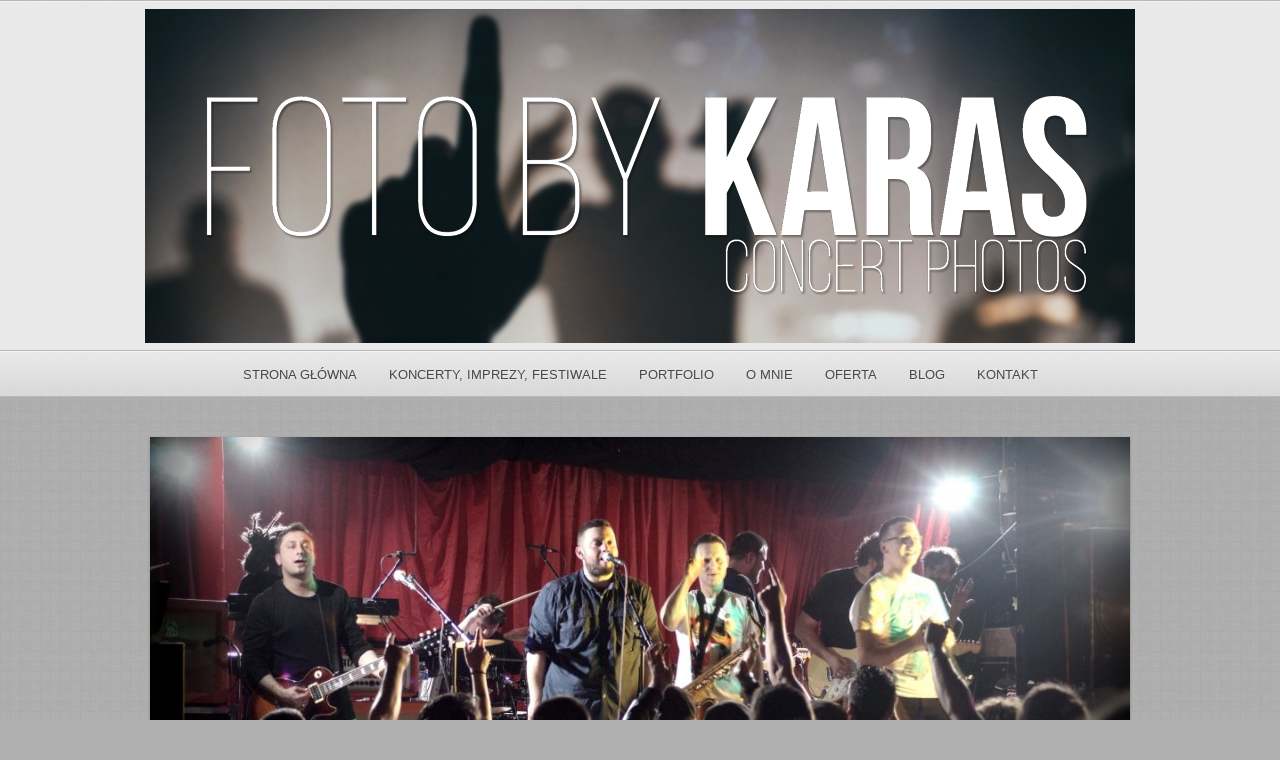

--- FILE ---
content_type: text/html; charset=UTF-8
request_url: https://fotobykaras.pl/2015/04/tabu-czapa-london/
body_size: 8863
content:
<!DOCTYPE html PUBLIC "-//W3C//DTD XHTML 1.0 Strict//EN" "http://www.w3.org/TR/xhtml1/DTD/xhtml1-strict.dtd">
<html xmlns="http://www.w3.org/1999/xhtml" lang="pl-PL">
<head>
	
<meta http-equiv="Content-Type"
	content="text/html; charset=UTF-8" />
<title>
TABU / CZAPA – London  @  Foto by Karas</title>

<!-- Description meta-->
<meta name="description" content="fotografia moją pasją" />


	<!-- Mobile Devices Viewport Resset-->
	<meta name="viewport" content="width=device-width, initial-scale=0.9, maximum-scale=1">
	<meta name="apple-mobile-web-app-capable" content="yes">


<meta property="og:image" content="https://fotobykaras.pl/wp-content/uploads/2015/04/DSC07089.jpg"/><meta property="og:title" content="TABU / CZAPA – London"/><meta property="og:url" content="https://fotobykaras.pl/2015/04/tabu-czapa-london/"/>
<link rel="alternate" type="application/rss+xml" title="Foto by Karas RSS" href="https://fotobykaras.pl/feed/" />
<link rel="pingback" href="https://fotobykaras.pl/xmlrpc.php" />
<link rel="stylesheet" href="https://fotobykaras.pl/wp-content/themes/photolux/css/prettyPhoto.css" type="text/css" media="screen" charset="utf-8" />
<link rel="stylesheet" href="https://fotobykaras.pl/wp-content/themes/photolux/css/nivo-slider.css" type="text/css" media="screen" charset="utf-8" />

<!--Google fonts-->
<link href='http://fonts.googleapis.com/css?family=PT+Sans+Narrow:400,700' rel='stylesheet' type='text/css' />

<link rel="stylesheet" href="https://fotobykaras.pl/wp-content/themes/photolux/style.css" type="text/css" media="screen" />
	<link rel="stylesheet" href="https://fotobykaras.pl/wp-content/themes/photolux/css/white-skin.css" type="text/css" media="screen" charset="utf-8" />
<!-- Custom Theme CSS -->
<style type="text/css">body{background-image:url(https://fotobykaras.pl/wp-content/themes/photolux/images/patterns/pattern8.png);}body {background-color:#b0b0b0;}a.read-more, .no-caps{color:#666266;}.button, #submit, input[type=submit], td#today, table#wp-calendar td:hover, table#wp-calendar td#today, table#wp-calendar td:hover a, table#wp-calendar td#today a{background-color:#666266;}h1,h2,h3,h4,h5,h6,.accordion-description a,#content-container .wp-pagenavi,#portfolio-categories ul li.selected,.table-title td,.table-description strong,table th,.tabs a{font-family:"PT Sans Narrow", "PT Sans", "Arial Narrow", Verdana, Geneva, sans-serif;}body, .content-box .post-info{font-family:"PT Sans Narrow", "PT Sans", "Arial Narrow", Verdana, Geneva, sans-serif;}</style><link rel="shortcut icon" type="image/x-icon" href="https://fotobykaras.pl/wp-content/uploads/2025/06/Bez-nazwy-1.png" />

<link rel="stylesheet" href="https://fotobykaras.pl/wp-content/themes/photolux/css/responsive.css" type="text/css" media="screen" charset="utf-8" />
<meta name='robots' content='max-image-preview:large' />
<link rel="alternate" type="application/rss+xml" title="Foto by Karas &raquo; Kanał z wpisami" href="https://fotobykaras.pl/feed/" />
<link rel="alternate" type="application/rss+xml" title="Foto by Karas &raquo; Kanał z komentarzami" href="https://fotobykaras.pl/comments/feed/" />
<link rel="alternate" title="oEmbed (JSON)" type="application/json+oembed" href="https://fotobykaras.pl/wp-json/oembed/1.0/embed?url=https%3A%2F%2Ffotobykaras.pl%2F2015%2F04%2Ftabu-czapa-london%2F" />
<link rel="alternate" title="oEmbed (XML)" type="text/xml+oembed" href="https://fotobykaras.pl/wp-json/oembed/1.0/embed?url=https%3A%2F%2Ffotobykaras.pl%2F2015%2F04%2Ftabu-czapa-london%2F&#038;format=xml" />
<style id='wp-img-auto-sizes-contain-inline-css' type='text/css'>
img:is([sizes=auto i],[sizes^="auto," i]){contain-intrinsic-size:3000px 1500px}
/*# sourceURL=wp-img-auto-sizes-contain-inline-css */
</style>
<style id='wp-emoji-styles-inline-css' type='text/css'>

	img.wp-smiley, img.emoji {
		display: inline !important;
		border: none !important;
		box-shadow: none !important;
		height: 1em !important;
		width: 1em !important;
		margin: 0 0.07em !important;
		vertical-align: -0.1em !important;
		background: none !important;
		padding: 0 !important;
	}
/*# sourceURL=wp-emoji-styles-inline-css */
</style>
<style id='wp-block-library-inline-css' type='text/css'>
:root{--wp-block-synced-color:#7a00df;--wp-block-synced-color--rgb:122,0,223;--wp-bound-block-color:var(--wp-block-synced-color);--wp-editor-canvas-background:#ddd;--wp-admin-theme-color:#007cba;--wp-admin-theme-color--rgb:0,124,186;--wp-admin-theme-color-darker-10:#006ba1;--wp-admin-theme-color-darker-10--rgb:0,107,160.5;--wp-admin-theme-color-darker-20:#005a87;--wp-admin-theme-color-darker-20--rgb:0,90,135;--wp-admin-border-width-focus:2px}@media (min-resolution:192dpi){:root{--wp-admin-border-width-focus:1.5px}}.wp-element-button{cursor:pointer}:root .has-very-light-gray-background-color{background-color:#eee}:root .has-very-dark-gray-background-color{background-color:#313131}:root .has-very-light-gray-color{color:#eee}:root .has-very-dark-gray-color{color:#313131}:root .has-vivid-green-cyan-to-vivid-cyan-blue-gradient-background{background:linear-gradient(135deg,#00d084,#0693e3)}:root .has-purple-crush-gradient-background{background:linear-gradient(135deg,#34e2e4,#4721fb 50%,#ab1dfe)}:root .has-hazy-dawn-gradient-background{background:linear-gradient(135deg,#faaca8,#dad0ec)}:root .has-subdued-olive-gradient-background{background:linear-gradient(135deg,#fafae1,#67a671)}:root .has-atomic-cream-gradient-background{background:linear-gradient(135deg,#fdd79a,#004a59)}:root .has-nightshade-gradient-background{background:linear-gradient(135deg,#330968,#31cdcf)}:root .has-midnight-gradient-background{background:linear-gradient(135deg,#020381,#2874fc)}:root{--wp--preset--font-size--normal:16px;--wp--preset--font-size--huge:42px}.has-regular-font-size{font-size:1em}.has-larger-font-size{font-size:2.625em}.has-normal-font-size{font-size:var(--wp--preset--font-size--normal)}.has-huge-font-size{font-size:var(--wp--preset--font-size--huge)}.has-text-align-center{text-align:center}.has-text-align-left{text-align:left}.has-text-align-right{text-align:right}.has-fit-text{white-space:nowrap!important}#end-resizable-editor-section{display:none}.aligncenter{clear:both}.items-justified-left{justify-content:flex-start}.items-justified-center{justify-content:center}.items-justified-right{justify-content:flex-end}.items-justified-space-between{justify-content:space-between}.screen-reader-text{border:0;clip-path:inset(50%);height:1px;margin:-1px;overflow:hidden;padding:0;position:absolute;width:1px;word-wrap:normal!important}.screen-reader-text:focus{background-color:#ddd;clip-path:none;color:#444;display:block;font-size:1em;height:auto;left:5px;line-height:normal;padding:15px 23px 14px;text-decoration:none;top:5px;width:auto;z-index:100000}html :where(.has-border-color){border-style:solid}html :where([style*=border-top-color]){border-top-style:solid}html :where([style*=border-right-color]){border-right-style:solid}html :where([style*=border-bottom-color]){border-bottom-style:solid}html :where([style*=border-left-color]){border-left-style:solid}html :where([style*=border-width]){border-style:solid}html :where([style*=border-top-width]){border-top-style:solid}html :where([style*=border-right-width]){border-right-style:solid}html :where([style*=border-bottom-width]){border-bottom-style:solid}html :where([style*=border-left-width]){border-left-style:solid}html :where(img[class*=wp-image-]){height:auto;max-width:100%}:where(figure){margin:0 0 1em}html :where(.is-position-sticky){--wp-admin--admin-bar--position-offset:var(--wp-admin--admin-bar--height,0px)}@media screen and (max-width:600px){html :where(.is-position-sticky){--wp-admin--admin-bar--position-offset:0px}}

/*# sourceURL=wp-block-library-inline-css */
</style><style id='global-styles-inline-css' type='text/css'>
:root{--wp--preset--aspect-ratio--square: 1;--wp--preset--aspect-ratio--4-3: 4/3;--wp--preset--aspect-ratio--3-4: 3/4;--wp--preset--aspect-ratio--3-2: 3/2;--wp--preset--aspect-ratio--2-3: 2/3;--wp--preset--aspect-ratio--16-9: 16/9;--wp--preset--aspect-ratio--9-16: 9/16;--wp--preset--color--black: #000000;--wp--preset--color--cyan-bluish-gray: #abb8c3;--wp--preset--color--white: #ffffff;--wp--preset--color--pale-pink: #f78da7;--wp--preset--color--vivid-red: #cf2e2e;--wp--preset--color--luminous-vivid-orange: #ff6900;--wp--preset--color--luminous-vivid-amber: #fcb900;--wp--preset--color--light-green-cyan: #7bdcb5;--wp--preset--color--vivid-green-cyan: #00d084;--wp--preset--color--pale-cyan-blue: #8ed1fc;--wp--preset--color--vivid-cyan-blue: #0693e3;--wp--preset--color--vivid-purple: #9b51e0;--wp--preset--gradient--vivid-cyan-blue-to-vivid-purple: linear-gradient(135deg,rgb(6,147,227) 0%,rgb(155,81,224) 100%);--wp--preset--gradient--light-green-cyan-to-vivid-green-cyan: linear-gradient(135deg,rgb(122,220,180) 0%,rgb(0,208,130) 100%);--wp--preset--gradient--luminous-vivid-amber-to-luminous-vivid-orange: linear-gradient(135deg,rgb(252,185,0) 0%,rgb(255,105,0) 100%);--wp--preset--gradient--luminous-vivid-orange-to-vivid-red: linear-gradient(135deg,rgb(255,105,0) 0%,rgb(207,46,46) 100%);--wp--preset--gradient--very-light-gray-to-cyan-bluish-gray: linear-gradient(135deg,rgb(238,238,238) 0%,rgb(169,184,195) 100%);--wp--preset--gradient--cool-to-warm-spectrum: linear-gradient(135deg,rgb(74,234,220) 0%,rgb(151,120,209) 20%,rgb(207,42,186) 40%,rgb(238,44,130) 60%,rgb(251,105,98) 80%,rgb(254,248,76) 100%);--wp--preset--gradient--blush-light-purple: linear-gradient(135deg,rgb(255,206,236) 0%,rgb(152,150,240) 100%);--wp--preset--gradient--blush-bordeaux: linear-gradient(135deg,rgb(254,205,165) 0%,rgb(254,45,45) 50%,rgb(107,0,62) 100%);--wp--preset--gradient--luminous-dusk: linear-gradient(135deg,rgb(255,203,112) 0%,rgb(199,81,192) 50%,rgb(65,88,208) 100%);--wp--preset--gradient--pale-ocean: linear-gradient(135deg,rgb(255,245,203) 0%,rgb(182,227,212) 50%,rgb(51,167,181) 100%);--wp--preset--gradient--electric-grass: linear-gradient(135deg,rgb(202,248,128) 0%,rgb(113,206,126) 100%);--wp--preset--gradient--midnight: linear-gradient(135deg,rgb(2,3,129) 0%,rgb(40,116,252) 100%);--wp--preset--font-size--small: 13px;--wp--preset--font-size--medium: 20px;--wp--preset--font-size--large: 36px;--wp--preset--font-size--x-large: 42px;--wp--preset--spacing--20: 0.44rem;--wp--preset--spacing--30: 0.67rem;--wp--preset--spacing--40: 1rem;--wp--preset--spacing--50: 1.5rem;--wp--preset--spacing--60: 2.25rem;--wp--preset--spacing--70: 3.38rem;--wp--preset--spacing--80: 5.06rem;--wp--preset--shadow--natural: 6px 6px 9px rgba(0, 0, 0, 0.2);--wp--preset--shadow--deep: 12px 12px 50px rgba(0, 0, 0, 0.4);--wp--preset--shadow--sharp: 6px 6px 0px rgba(0, 0, 0, 0.2);--wp--preset--shadow--outlined: 6px 6px 0px -3px rgb(255, 255, 255), 6px 6px rgb(0, 0, 0);--wp--preset--shadow--crisp: 6px 6px 0px rgb(0, 0, 0);}:where(.is-layout-flex){gap: 0.5em;}:where(.is-layout-grid){gap: 0.5em;}body .is-layout-flex{display: flex;}.is-layout-flex{flex-wrap: wrap;align-items: center;}.is-layout-flex > :is(*, div){margin: 0;}body .is-layout-grid{display: grid;}.is-layout-grid > :is(*, div){margin: 0;}:where(.wp-block-columns.is-layout-flex){gap: 2em;}:where(.wp-block-columns.is-layout-grid){gap: 2em;}:where(.wp-block-post-template.is-layout-flex){gap: 1.25em;}:where(.wp-block-post-template.is-layout-grid){gap: 1.25em;}.has-black-color{color: var(--wp--preset--color--black) !important;}.has-cyan-bluish-gray-color{color: var(--wp--preset--color--cyan-bluish-gray) !important;}.has-white-color{color: var(--wp--preset--color--white) !important;}.has-pale-pink-color{color: var(--wp--preset--color--pale-pink) !important;}.has-vivid-red-color{color: var(--wp--preset--color--vivid-red) !important;}.has-luminous-vivid-orange-color{color: var(--wp--preset--color--luminous-vivid-orange) !important;}.has-luminous-vivid-amber-color{color: var(--wp--preset--color--luminous-vivid-amber) !important;}.has-light-green-cyan-color{color: var(--wp--preset--color--light-green-cyan) !important;}.has-vivid-green-cyan-color{color: var(--wp--preset--color--vivid-green-cyan) !important;}.has-pale-cyan-blue-color{color: var(--wp--preset--color--pale-cyan-blue) !important;}.has-vivid-cyan-blue-color{color: var(--wp--preset--color--vivid-cyan-blue) !important;}.has-vivid-purple-color{color: var(--wp--preset--color--vivid-purple) !important;}.has-black-background-color{background-color: var(--wp--preset--color--black) !important;}.has-cyan-bluish-gray-background-color{background-color: var(--wp--preset--color--cyan-bluish-gray) !important;}.has-white-background-color{background-color: var(--wp--preset--color--white) !important;}.has-pale-pink-background-color{background-color: var(--wp--preset--color--pale-pink) !important;}.has-vivid-red-background-color{background-color: var(--wp--preset--color--vivid-red) !important;}.has-luminous-vivid-orange-background-color{background-color: var(--wp--preset--color--luminous-vivid-orange) !important;}.has-luminous-vivid-amber-background-color{background-color: var(--wp--preset--color--luminous-vivid-amber) !important;}.has-light-green-cyan-background-color{background-color: var(--wp--preset--color--light-green-cyan) !important;}.has-vivid-green-cyan-background-color{background-color: var(--wp--preset--color--vivid-green-cyan) !important;}.has-pale-cyan-blue-background-color{background-color: var(--wp--preset--color--pale-cyan-blue) !important;}.has-vivid-cyan-blue-background-color{background-color: var(--wp--preset--color--vivid-cyan-blue) !important;}.has-vivid-purple-background-color{background-color: var(--wp--preset--color--vivid-purple) !important;}.has-black-border-color{border-color: var(--wp--preset--color--black) !important;}.has-cyan-bluish-gray-border-color{border-color: var(--wp--preset--color--cyan-bluish-gray) !important;}.has-white-border-color{border-color: var(--wp--preset--color--white) !important;}.has-pale-pink-border-color{border-color: var(--wp--preset--color--pale-pink) !important;}.has-vivid-red-border-color{border-color: var(--wp--preset--color--vivid-red) !important;}.has-luminous-vivid-orange-border-color{border-color: var(--wp--preset--color--luminous-vivid-orange) !important;}.has-luminous-vivid-amber-border-color{border-color: var(--wp--preset--color--luminous-vivid-amber) !important;}.has-light-green-cyan-border-color{border-color: var(--wp--preset--color--light-green-cyan) !important;}.has-vivid-green-cyan-border-color{border-color: var(--wp--preset--color--vivid-green-cyan) !important;}.has-pale-cyan-blue-border-color{border-color: var(--wp--preset--color--pale-cyan-blue) !important;}.has-vivid-cyan-blue-border-color{border-color: var(--wp--preset--color--vivid-cyan-blue) !important;}.has-vivid-purple-border-color{border-color: var(--wp--preset--color--vivid-purple) !important;}.has-vivid-cyan-blue-to-vivid-purple-gradient-background{background: var(--wp--preset--gradient--vivid-cyan-blue-to-vivid-purple) !important;}.has-light-green-cyan-to-vivid-green-cyan-gradient-background{background: var(--wp--preset--gradient--light-green-cyan-to-vivid-green-cyan) !important;}.has-luminous-vivid-amber-to-luminous-vivid-orange-gradient-background{background: var(--wp--preset--gradient--luminous-vivid-amber-to-luminous-vivid-orange) !important;}.has-luminous-vivid-orange-to-vivid-red-gradient-background{background: var(--wp--preset--gradient--luminous-vivid-orange-to-vivid-red) !important;}.has-very-light-gray-to-cyan-bluish-gray-gradient-background{background: var(--wp--preset--gradient--very-light-gray-to-cyan-bluish-gray) !important;}.has-cool-to-warm-spectrum-gradient-background{background: var(--wp--preset--gradient--cool-to-warm-spectrum) !important;}.has-blush-light-purple-gradient-background{background: var(--wp--preset--gradient--blush-light-purple) !important;}.has-blush-bordeaux-gradient-background{background: var(--wp--preset--gradient--blush-bordeaux) !important;}.has-luminous-dusk-gradient-background{background: var(--wp--preset--gradient--luminous-dusk) !important;}.has-pale-ocean-gradient-background{background: var(--wp--preset--gradient--pale-ocean) !important;}.has-electric-grass-gradient-background{background: var(--wp--preset--gradient--electric-grass) !important;}.has-midnight-gradient-background{background: var(--wp--preset--gradient--midnight) !important;}.has-small-font-size{font-size: var(--wp--preset--font-size--small) !important;}.has-medium-font-size{font-size: var(--wp--preset--font-size--medium) !important;}.has-large-font-size{font-size: var(--wp--preset--font-size--large) !important;}.has-x-large-font-size{font-size: var(--wp--preset--font-size--x-large) !important;}
:where(.wp-block-visual-portfolio-loop.is-layout-flex){gap: 1.25em;}:where(.wp-block-visual-portfolio-loop.is-layout-grid){gap: 1.25em;}
/*# sourceURL=global-styles-inline-css */
</style>

<style id='classic-theme-styles-inline-css' type='text/css'>
/*! This file is auto-generated */
.wp-block-button__link{color:#fff;background-color:#32373c;border-radius:9999px;box-shadow:none;text-decoration:none;padding:calc(.667em + 2px) calc(1.333em + 2px);font-size:1.125em}.wp-block-file__button{background:#32373c;color:#fff;text-decoration:none}
/*# sourceURL=/wp-includes/css/classic-themes.min.css */
</style>
<script type="text/javascript" src="https://fotobykaras.pl/wp-includes/js/jquery/jquery.min.js?ver=3.7.1" id="jquery-core-js"></script>
<script type="text/javascript" src="https://fotobykaras.pl/wp-includes/js/jquery/jquery-migrate.min.js?ver=3.4.1" id="jquery-migrate-js"></script>
<script type="text/javascript" src="https://fotobykaras.pl/wp-content/themes/photolux/js/main.js?ver=2.4.1" id="pexeto-main-js"></script>
<link rel="https://api.w.org/" href="https://fotobykaras.pl/wp-json/" /><link rel="alternate" title="JSON" type="application/json" href="https://fotobykaras.pl/wp-json/wp/v2/posts/45171" /><link rel="EditURI" type="application/rsd+xml" title="RSD" href="https://fotobykaras.pl/xmlrpc.php?rsd" />
<meta name="generator" content="WordPress 6.9" />
<link rel="canonical" href="https://fotobykaras.pl/2015/04/tabu-czapa-london/" />
<link rel='shortlink' href='https://fotobykaras.pl/?p=45171' />
<script type='text/javascript'>
/* <![CDATA[ */
var VPData = {"version":"3.4.1","pro":false,"__":{"couldnt_retrieve_vp":"Nie mo\u017cna pobra\u0107 Portfolio wizualne identyfikatora.","pswp_close":"Zamknij (Esc)","pswp_share":"Udost\u0119pnij","pswp_fs":"Prze\u0142\u0105cz tryb pe\u0142noekranowy","pswp_zoom":"Powi\u0119ksz\/pomniejsz","pswp_prev":"Poprzedni (strza\u0142ka w lewo)","pswp_next":"Nast\u0119pny (strza\u0142ka w prawo)","pswp_share_fb":"Udost\u0119pnij na Facebooku","pswp_share_tw":"Tweetnij","pswp_share_x":"X","pswp_share_pin":"Przypnij to","pswp_download":"Pobierz","fancybox_close":"Zamknij","fancybox_next":"Nast\u0119pny","fancybox_prev":"Poprzedni","fancybox_error":"Nie mo\u017cna wczyta\u0107 \u017c\u0105danej tre\u015bci. <br \/> Spr\u00f3buj ponownie p\u00f3\u017aniej.","fancybox_play_start":"Rozpocznij pokaz slajd\u00f3w","fancybox_play_stop":"Wstrzymaj pokaz slajd\u00f3w","fancybox_full_screen":"Tryb pe\u0142noekranowy","fancybox_thumbs":"Miniaturki","fancybox_download":"Pobierz","fancybox_share":"Udost\u0119pnij","fancybox_zoom":"Powi\u0119kszenie"},"settingsPopupGallery":{"enable_on_wordpress_images":false,"vendor":"fancybox","deep_linking":false,"deep_linking_url_to_share_images":false,"show_arrows":true,"show_counter":true,"show_zoom_button":true,"show_fullscreen_button":true,"show_share_button":true,"show_close_button":true,"show_thumbs":true,"show_download_button":false,"show_slideshow":false,"click_to_zoom":true,"restore_focus":true},"screenSizes":[320,576,768,992,1200]};
/* ]]> */
</script>
		<noscript>
			<style type="text/css">
				.vp-portfolio__preloader-wrap{display:none}.vp-portfolio__filter-wrap,.vp-portfolio__items-wrap,.vp-portfolio__pagination-wrap,.vp-portfolio__sort-wrap{opacity:1;visibility:visible}.vp-portfolio__item .vp-portfolio__item-img noscript+img,.vp-portfolio__thumbnails-wrap{display:none}
			</style>
		</noscript>
		<!-- Analytics by WP Statistics - https://wp-statistics.com -->
<style type="text/css">.recentcomments a{display:inline !important;padding:0 !important;margin:0 !important;}</style>		<style type="text/css">
			/* If html does not have either class, do not show lazy loaded images. */
			html:not(.vp-lazyload-enabled):not(.js) .vp-lazyload {
				display: none;
			}
		</style>
		<script>
			document.documentElement.classList.add(
				'vp-lazyload-enabled'
			);
		</script>
		

<script type="text/javascript">
pexetoSite.ajaxurl="https://fotobykaras.pl/wp-admin/admin-ajax.php";
pexetoSite.enableCufon="off";
pexetoSite.lightboxStyle="light_rounded";
pexetoSite.desaturateServices=true;
pexetoSite.responsiveLayout = true;
pexetoSite.disableRightClick=false;
pexetoSite.rightClickMessage="";
jQuery(document).ready(function($){
	pexetoSite.initSite();
});
</script>


	
<!-- enables nested comments in WP 2.7 -->

<!--[if lte IE 7]>
<link href="https://fotobykaras.pl/wp-content/themes/photolux/css/style_ie7.css" rel="stylesheet" type="text/css" />  
<![endif]-->
<!--[if lte IE 8]>
	<style type="text/css">
		#main-container {
		min-width: 1045px;
	}

	</style>
<![endif]-->


</head>
<body class="wp-singular post-template-default single single-post postid-45171 single-format-standard wp-theme-photolux">

<div id="main-container">

<!--HEADER -->
	<div id="header">
		<div id="logo-container">
						<a href="https://fotobykaras.pl"><img src="https://fotobykaras.pl/wp-content/uploads/2022/01/baner2022-small.png" /></a>
		</div>
		 <div class="mobile-nav">
			<span class="mob-nav-btn">Menu</span>
		</div>
		<div class="clear"></div>
 		<div id="navigation-container">
			<div id="menu-container">
	        	<div id="menu">
				<div class="menu-menu-container"><ul id="menu-menu" class="menu"><li id="menu-item-10746" class="menu-item menu-item-type-custom menu-item-object-custom menu-item-home menu-item-10746"><a href="https://fotobykaras.pl/">Strona główna</a></li>
<li id="menu-item-70970" class="menu-item menu-item-type-post_type menu-item-object-page menu-item-70970"><a href="https://fotobykaras.pl/galeria-koncerty-2020/">Koncerty, Imprezy, Festiwale</a></li>
<li id="menu-item-74117" class="menu-item menu-item-type-post_type menu-item-object-page menu-item-74117"><a href="https://fotobykaras.pl/sesje-zdjeciowe-2/">Portfolio</a></li>
<li id="menu-item-10748" class="menu-item menu-item-type-post_type menu-item-object-page menu-item-10748"><a href="https://fotobykaras.pl/o-mnie/">O mnie</a></li>
<li id="menu-item-10749" class="menu-item menu-item-type-post_type menu-item-object-page menu-item-has-children menu-item-10749"><a href="https://fotobykaras.pl/oferta/">Oferta</a>
<ul class="sub-menu">
	<li id="menu-item-56102" class="menu-item menu-item-type-post_type menu-item-object-page menu-item-56102"><a href="https://fotobykaras.pl/cennik/">Cennik</a></li>
</ul>
</li>
<li id="menu-item-62653" class="menu-item menu-item-type-post_type menu-item-object-page menu-item-62653"><a href="https://fotobykaras.pl/blog/">Blog</a></li>
<li id="menu-item-13829" class="menu-item menu-item-type-post_type menu-item-object-page menu-item-13829"><a href="https://fotobykaras.pl/kontakt/">Kontakt</a></li>
</ul></div>				</div>
	        </div>
	        <div class="clear"></div>     
    	</div> 
	    <div class="clear"></div>       
	    <div id="navigation-line"></div>
	</div> <!-- end #header -->

<div id="content-container" class="layout-full">
<div id="full-width"><div id="post-45171" class="post-45171 post type-post status-publish format-standard has-post-thumbnail hentry category-bez-kategorii">

<div class="post-content">

<div class="blog-post-img">
<img width="980" height="390" src="https://fotobykaras.pl/wp-content/uploads/2015/04/DSC07089-980x390.jpg" class="attachment-post_box_img_full size-post_box_img_full wp-post-image" alt="" decoding="async" fetchpriority="high" /></div>
<div class="post-title-wrapper">
<h2 class="post-title">
TABU / CZAPA – London</h2>
<div class="post-info">
</div>
<div class="clear"></div>
</div> <div class="post-content-content">

<iframe src="http://www.facebook.com/plugins/like.php?href=https%3A%2F%2Ffotobykaras.pl%2F2015%2F04%2Ftabu-czapa-london%2F&amp;layout=standard&amp;show_faces=true&amp;width=300&amp;height=25&amp;action=like&amp;font=arial&amp;colorscheme=light"  id="fbLikeIframe" name="fbLikeIframe"  scrolling="no" frameborder="0" allowTransparency="true"  class="fbLikeContainer"  style="margin:10px 0 10px; border:none; overflow:hidden; width:300px; height:25px; display:inline;"  ></iframe><p><a href="http://fotobykaras.pl/tabu-czapa-london/"><img decoding="async" class="aligncenter size-medium wp-image-45173" src="http://fotobykaras.pl/wp-content/uploads/2015/04/DSC06350-300x188.jpg" alt="galeria" width="300" height="188" srcset="https://fotobykaras.pl/wp-content/uploads/2015/04/DSC06350-300x188.jpg 300w, https://fotobykaras.pl/wp-content/uploads/2015/04/DSC06350-1024x640.jpg 1024w, https://fotobykaras.pl/wp-content/uploads/2015/04/DSC06350.jpg 1100w" sizes="(max-width: 300px) 100vw, 300px" /></a></p>
<iframe src="http://www.facebook.com/plugins/like.php?href=https%3A%2F%2Ffotobykaras.pl%2F2015%2F04%2Ftabu-czapa-london%2F&amp;layout=standard&amp;show_faces=true&amp;width=300&amp;height=25&amp;action=like&amp;font=arial&amp;colorscheme=light"  id="fbLikeIframe" name="fbLikeIframe"  scrolling="no" frameborder="0" allowTransparency="true"  class="fbLikeContainer"  style="margin:10px 0 10px; border:none; overflow:hidden; width:300px; height:25px; display:inline;"  ></iframe>	<div class="clear"></div>
	 
 	<div class="clear"></div>
</div>
</div>
</div>
<div id="comments">
</div>
</div> <!-- end main content holder (#content/#full-width) -->
<div class="clear"></div>
</div> <!-- end #content-container -->

<div id="footer">
<div class="footer-spacer alignleft"></div>
	<div id="footer-social-icons"><ul>
		<li><a href="https://www.instagram.com/fotobykaras_concert_photos" target="_blank" ><div><img src="https://fotobykaras.pl/wp-content/themes/photolux/images/icons/instagram.png" /></div></a></li>
		<li><a href="https://www.instagram.com/fotobykaras_photo_sessions" target="_blank" ><div><img src="https://fotobykaras.pl/wp-content/themes/photolux/images/icons/instagram.png" /></div></a></li>
		<li><a href="https://www.facebook.com/fotobykaras" target="_blank"  title="foto by Karas"><div><img src="https://fotobykaras.pl/wp-content/themes/photolux/images/icons/facebook.png" /></div></a></li>
		<li><a href="https://patronite.pl/fotobykaras/description?podglad-autora=" target="_blank"  title="Patronite.pl"><div><img src="https://d3npyywa6qnolf.cloudfront.net/prod/user/389107/[base64]%3D/N2JQ4JgqsmcCBu4TNjeV6uo0V4ivqp1Vd1QrrkyULto%3D" /></div></a></li>
		<li><a href="https://linktr.ee/fotobykaras" target="_blank"  title="Linktree"><div><img src="https://seeklogo.com/images/L/linktree-logo-6FC3ADB679-seeklogo.com.png" /></div></a></li>
		</ul></div>
	<div id="footer-menu">
</div>
<div class="footer-spacer alignright"></div>
<span class="alignright copyrights">Zdjęcia są własnością autora. Kopiowanie i rozpowszechnianie bez wiedzy autora zabronione.                                 2012-2022 © foto by Karas</span>

</div> <!-- end #footer-->
</div> <!-- end #main-container -->


<!-- FOOTER ENDS -->

<script type="speculationrules">
{"prefetch":[{"source":"document","where":{"and":[{"href_matches":"/*"},{"not":{"href_matches":["/wp-*.php","/wp-admin/*","/wp-content/uploads/*","/wp-content/*","/wp-content/plugins/*","/wp-content/themes/photolux/*","/*\\?(.+)"]}},{"not":{"selector_matches":"a[rel~=\"nofollow\"]"}},{"not":{"selector_matches":".no-prefetch, .no-prefetch a"}}]},"eagerness":"conservative"}]}
</script>
<script type="text/javascript" src="https://fotobykaras.pl/wp-includes/js/comment-reply.min.js?ver=6.9" id="comment-reply-js" async="async" data-wp-strategy="async" fetchpriority="low"></script>
<script type="text/javascript" src="https://fotobykaras.pl/wp-content/plugins/visual-portfolio/build/assets/js/pagination-infinite.js?ver=50005113e26cd2b547c0" id="visual-portfolio-pagination-infinite-js"></script>
<script id="wp-emoji-settings" type="application/json">
{"baseUrl":"https://s.w.org/images/core/emoji/17.0.2/72x72/","ext":".png","svgUrl":"https://s.w.org/images/core/emoji/17.0.2/svg/","svgExt":".svg","source":{"concatemoji":"https://fotobykaras.pl/wp-includes/js/wp-emoji-release.min.js?ver=6.9"}}
</script>
<script type="module">
/* <![CDATA[ */
/*! This file is auto-generated */
const a=JSON.parse(document.getElementById("wp-emoji-settings").textContent),o=(window._wpemojiSettings=a,"wpEmojiSettingsSupports"),s=["flag","emoji"];function i(e){try{var t={supportTests:e,timestamp:(new Date).valueOf()};sessionStorage.setItem(o,JSON.stringify(t))}catch(e){}}function c(e,t,n){e.clearRect(0,0,e.canvas.width,e.canvas.height),e.fillText(t,0,0);t=new Uint32Array(e.getImageData(0,0,e.canvas.width,e.canvas.height).data);e.clearRect(0,0,e.canvas.width,e.canvas.height),e.fillText(n,0,0);const a=new Uint32Array(e.getImageData(0,0,e.canvas.width,e.canvas.height).data);return t.every((e,t)=>e===a[t])}function p(e,t){e.clearRect(0,0,e.canvas.width,e.canvas.height),e.fillText(t,0,0);var n=e.getImageData(16,16,1,1);for(let e=0;e<n.data.length;e++)if(0!==n.data[e])return!1;return!0}function u(e,t,n,a){switch(t){case"flag":return n(e,"\ud83c\udff3\ufe0f\u200d\u26a7\ufe0f","\ud83c\udff3\ufe0f\u200b\u26a7\ufe0f")?!1:!n(e,"\ud83c\udde8\ud83c\uddf6","\ud83c\udde8\u200b\ud83c\uddf6")&&!n(e,"\ud83c\udff4\udb40\udc67\udb40\udc62\udb40\udc65\udb40\udc6e\udb40\udc67\udb40\udc7f","\ud83c\udff4\u200b\udb40\udc67\u200b\udb40\udc62\u200b\udb40\udc65\u200b\udb40\udc6e\u200b\udb40\udc67\u200b\udb40\udc7f");case"emoji":return!a(e,"\ud83e\u1fac8")}return!1}function f(e,t,n,a){let r;const o=(r="undefined"!=typeof WorkerGlobalScope&&self instanceof WorkerGlobalScope?new OffscreenCanvas(300,150):document.createElement("canvas")).getContext("2d",{willReadFrequently:!0}),s=(o.textBaseline="top",o.font="600 32px Arial",{});return e.forEach(e=>{s[e]=t(o,e,n,a)}),s}function r(e){var t=document.createElement("script");t.src=e,t.defer=!0,document.head.appendChild(t)}a.supports={everything:!0,everythingExceptFlag:!0},new Promise(t=>{let n=function(){try{var e=JSON.parse(sessionStorage.getItem(o));if("object"==typeof e&&"number"==typeof e.timestamp&&(new Date).valueOf()<e.timestamp+604800&&"object"==typeof e.supportTests)return e.supportTests}catch(e){}return null}();if(!n){if("undefined"!=typeof Worker&&"undefined"!=typeof OffscreenCanvas&&"undefined"!=typeof URL&&URL.createObjectURL&&"undefined"!=typeof Blob)try{var e="postMessage("+f.toString()+"("+[JSON.stringify(s),u.toString(),c.toString(),p.toString()].join(",")+"));",a=new Blob([e],{type:"text/javascript"});const r=new Worker(URL.createObjectURL(a),{name:"wpTestEmojiSupports"});return void(r.onmessage=e=>{i(n=e.data),r.terminate(),t(n)})}catch(e){}i(n=f(s,u,c,p))}t(n)}).then(e=>{for(const n in e)a.supports[n]=e[n],a.supports.everything=a.supports.everything&&a.supports[n],"flag"!==n&&(a.supports.everythingExceptFlag=a.supports.everythingExceptFlag&&a.supports[n]);var t;a.supports.everythingExceptFlag=a.supports.everythingExceptFlag&&!a.supports.flag,a.supports.everything||((t=a.source||{}).concatemoji?r(t.concatemoji):t.wpemoji&&t.twemoji&&(r(t.twemoji),r(t.wpemoji)))});
//# sourceURL=https://fotobykaras.pl/wp-includes/js/wp-emoji-loader.min.js
/* ]]> */
</script>
</body>
</html>
